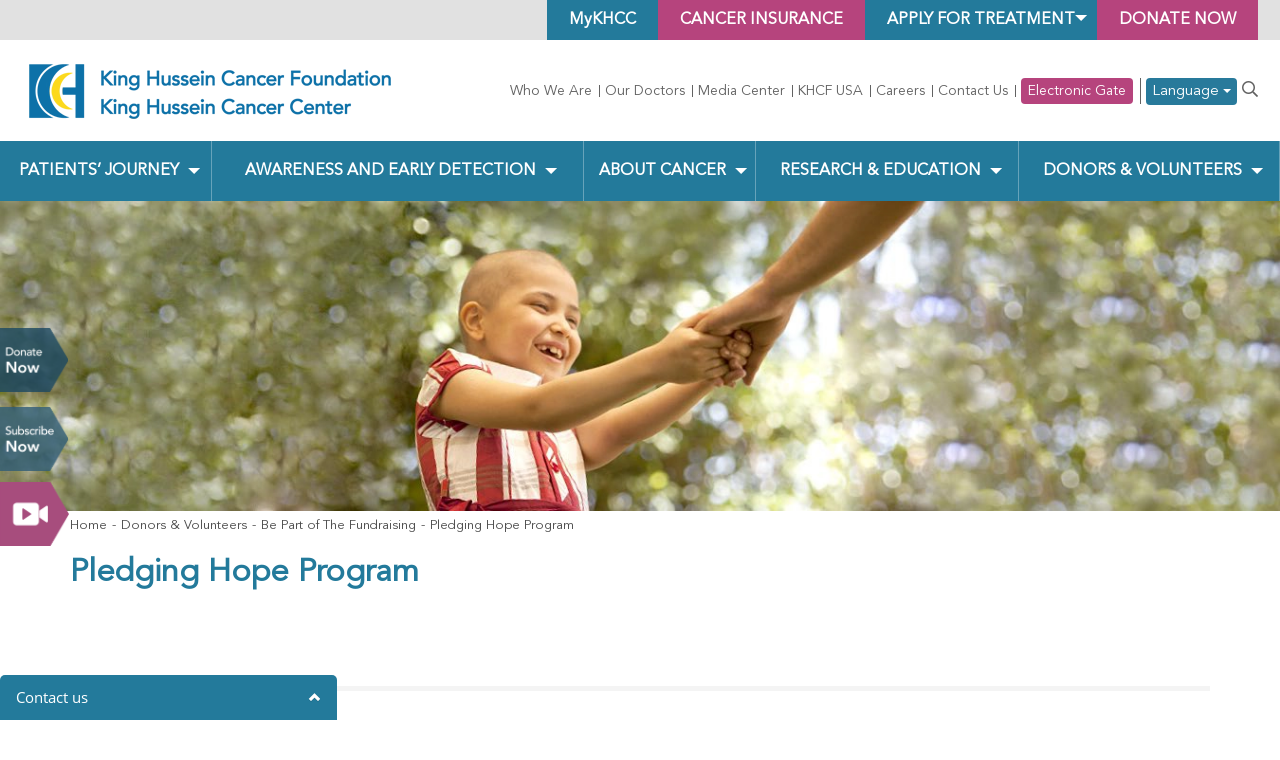

--- FILE ---
content_type: text/html; charset=UTF-8
request_url: https://www.khcc.jo/en/pledging-hope-program
body_size: 8607
content:
<!doctype html>
<!--[if IE 8]><html
class="no-js lt-ie9 ie8" lang="en"> <![endif]-->
<!--[if IE 9]><html
class="ie9" lang="en"> <![endif]-->
<!--[if (gt IE 9)|!(IE)]><!--><html
lang="en">
<!--<![endif]--><head>
 <script async src="https://www.googletagmanager.com/gtag/js?id=G-0NC0LMYXXN"></script> <script>window.dataLayer = window.dataLayer || []; function gtag()

        {dataLayer.push(arguments);}
        gtag('js', new Date()); gtag('config', 'G-0NC0LMYXXN');</script> <meta
name="robots" content="index, follow"><meta
name="description" content="Raise donations from your families and people around you through the Pledging Hope Program to donate to cancer patients in Jordan. Donate today!"><link
href="https://www.khcc.jo/en/pledging-hope-program" rel="canonical"><link
href="/minify/863a257c4ea8bc21e0847fe97c38df26.css?v=1739131415" rel="stylesheet"> <script>window.typeahead_497e08b0 = {"minLength":3,"highlight":true};</script> <meta
charset="UTF-8"><!--[if IE]><meta
http-equiv='X-UA-Compatible' content='IE=edge,chrome=1'><![endif]--><meta
name="viewport" content="width=device-width, initial-scale=1.0, maximum-scale=3.0, user-scalable=1"><meta
name="author" content=""><link
rel="apple-touch-icon" sizes="57x57" href="/images/favicon/apple-icon-57x57.png"><link
rel="apple-touch-icon" sizes="60x60" href="/images/favicon/apple-icon-60x60.png"><link
rel="apple-touch-icon" sizes="72x72" href="/images/favicon/apple-icon-72x72.png"><link
rel="apple-touch-icon" sizes="76x76" href="/images/favicon/apple-icon-76x76.png"><link
rel="apple-touch-icon" sizes="114x114" href="/images/favicon/apple-icon-114x114.png"><link
rel="apple-touch-icon" sizes="120x120" href="/images/favicon/apple-icon-120x120.png"><link
rel="apple-touch-icon" sizes="144x144" href="/images/favicon/apple-icon-144x144.png"><link
rel="apple-touch-icon" sizes="152x152" href="/images/favicon/apple-icon-152x152.png"><link
rel="apple-touch-icon" sizes="180x180" href="/images/favicon/apple-icon-180x180.png"><link
rel="icon" type="image/png" sizes="192x192" href="/images/favicon/android-icon-192x192.png"><link
rel="icon" type="image/png" sizes="32x32" href="/images/favicon/favicon-32x32.png"><link
rel="icon" type="image/png" sizes="96x96" href="/images/favicon/favicon-96x96.png"><link
rel="icon" type="image/png" sizes="16x16" href="/images/favicon/favicon-16x16.png"><link
rel="manifest" href="/images/favicon/manifest.json"><meta
name="msapplication-TileColor" content="#ffffff"><meta
name="msapplication-TileImage" content="/images/favicon/ms-icon-144x144.png"><meta
name="theme-color" content="#ffffff">
<!--[if lt IE 9]> <script src="/js/html5shiv.js"></script> <script src="/js/respond.min.js"></script> <![endif]--><meta
name="csrf-param" content="_csrf"><meta
name="csrf-token" content="UcJEHWJzkUYbRUgz-cD8ZOpgrDbp75P_xITaIvlezWsXmCItGwnFP3MrIGrA9LM0ny7EX57Ww4e25rQaugyrMQ=="><title>Pledging Hope Program | KHCC</title>
 <script>!function (f, b, e, v, n, t, s) {
        if (f.fbq) return;
        n = f.fbq = function () {
            n.callMethod ?
                n.callMethod.apply(n, arguments) : n.queue.push(arguments)
        };
        if (!f._fbq) f._fbq = n;
        n.push = n;
        n.loaded = !0;
        n.version = '2.0';
        n.queue = [];
        t = b.createElement(e);
        t.async = !0;
        t.src = v;
        s = b.getElementsByTagName(e)[0];
        s.parentNode.insertBefore(t, s)
    }(window, document, 'script',
        'https://connect.facebook.net/en_US/fbevents.js');
    fbq('init', '864352334385398');
    fbq('track', 'PageView');</script> <noscript><img
height="1" width="1" style="display:none"
src="https://www.facebook.com/tr?id=864352334385398&ev=PageView&noscript=1"/></noscript> <script async src="https://www.googletagmanager.com/gtag/js?id=UA-70299134-1"></script> <script>window.dataLayer = window.dataLayer || [];
        function gtag(){dataLayer.push(arguments);}
        gtag('js', new Date());

        gtag('config', 'UA-70299134-1');</script>  <script>(function(w,d,s,l,i){w[l]=w[l]||[];w[l].push({'gtm.start':
            new Date().getTime(),event:'gtm.js'});var f=d.getElementsByTagName(s)[0],
        j=d.createElement(s),dl=l!='dataLayer'?'&l='+l:'';j.async=true;j.src=
        'https://www.googletagmanager.com/gtm.js?id='+i+dl;f.parentNode.insertBefore(j,f);
    })(window,document,'script','dataLayer','GTM-M6QN467');</script> </head><body>
<noscript><iframe
src="https://www.googletagmanager.com/ns.html?id=GTM-M6QN467"
height="0" width="0" style="display:none;visibility:hidden"></iframe></noscript><div
class="wsmenucontainer clearfix" id="page-143"><div
class="wrapper"><div
class="overlapblackbg"></div><div
class="wsmobileheader clearfix"></div><div
class="Social"><ul><li><a
href="/en/donate">Donate Now</a></li><li>
<a
class="subscri" href="https://ccp.khcf.jo/ar/individuals">Subscribe Now</a></li><li
class="video" data-link="/en/media/video/video1" data-lng="en"  >
<a
class='video_img' href="/en/media/video/video1"></a>
<span
class="our_success">Our Success Story</span></li></ul></div><header
id="header"><section
class="top"><article
class="container-fluid"><ul><li><a
href="/en/donate">Donate Now</a></li><li
class="patient-portal-dropdown-container">
<a
class="patient-portal-dropdown" style="text-align: center" href="#">
Apply for Treatment                        <span
class="arrow"></span>
</a><div
class="menu d-flex flex-column">
<a
href="/en/jordanian-patient-affairs-office">
Jordanian Patients                        </a>
<a
href="/en/international-patients">
International Patients                        </a></div></li><li><a
href="https://ccp.khcf.jo/" target="_blank">Cancer Insurance</a></li><li><a
style="text-transform: none !important;" href="/en/do-you-receive-treatment-at-khcc">MyKHCC</a></li></ul></article></section><section
class="LogoPart"><article
class="container-fluid"><div
class="row"><aside
class="col-lg-4 col-md-3 logo">
<a
class="navbar-brand" href="/en"><picture><source
type="image/webp" srcset="/uploads/2022/11/logoen.webp"><img
src="/uploads/2022/11/logoen.png" alt="King Hussein Cancer Foundation and Center" loading="lazy"></picture>
</a>
<a
id="wsnavtoggle" class="animated-arrow"><span></span></a></aside><aside
class="col-lg-8 col-md-9 menubar"><div
class="register" id="topnav"><nav
class="navbar navbar-default"><div
class="collapse navbar-collapse" id="bs-example-navbar-collapse-1"><ul
id="w2" class="nav navbar-nav nav"><li
class="top-menu"><a
class="who-we-are" href="/en/khcc">Who We Are</a></li><li
class="top-menu"><a
href="/en/our-doctors">Our Doctors</a></li><li
class="top-menu"><a
href="/en/media">Media Center</a></li><li
class="top-menu"><a
href="http://www.khcfusa.org/ " target="_blank">KHCF USA</a></li><li
class="top-menu"><a
href="/en/careers-at-khcc">Careers</a></li><li
class="top-menu"><a
href="/en/webforms/contact-us">Contact Us</a></li><li
class="top-menu"><a
class="electronic-gate-top-menu" href="/en/electronic-gate">Electronic Gate</a></li><li
class="language top-menu display-below-sm-block">
<a
class="lang" href="/ar/pledging-hope-program">العربية</a></li><li
class="language top-menu display-below-sm-block">
<a
class="lang" href="/ku/pledging-hope-program">Kurdish</a></li><ul
class="dropdown language top-menu display-over-sm-block">
<button
class="btn lang dropdown-toggle dropdown-toggle-custom" type="button" data-toggle="dropdown" aria-expanded="false" style="font-family: 'Avenir';font-weight: 700;">
Language        <span
class="caret"></span>
</button><ul
class="dropdown-menu" aria-labelledby="about-us"><li
class="">
<a
class="" href="/ar/pledging-hope-program">العربية</a></li><li
class="">
<a
class="" href="/ku/pledging-hope-program">Kurdish</a></li></ul></ul><li
class="top-menu"><div
class="searching"><center>
<a
href="javascript:void(0)" class="search-open"><i
class="far fa-search"></i></a></center><div
class="search-inline"><form
id="search-page-form-inner" class="form-vertical kv-form-bs3" action="/en/search" method="post" autocomplete="off">
<input
type="hidden" name="_csrf" value="UcJEHWJzkUYbRUgz-cD8ZOpgrDbp75P_xITaIvlezWsXmCItGwnFP3MrIGrA9LM0ny7EX57Ww4e25rQaugyrMQ=="><div
class="form-group highlight-addon field-dynamicmodel-term"><div
class="tt-scrollable-menu"><input
type="text" id="dynamicmodel-term" class="form-control" name="DynamicModel[term]" placeholder="" data-krajee-typeahead="typeahead_497e08b0"></div><div
class="help-block help-block-error"></div></div><button
type="submit"><i
class="far fa-search"></i></button><a
href="javascript:void(0)" class="search-close"> <i
class="glyphicon glyphicon-remove"></i> </a></form></div></div></li></ul></div></nav></div><div
class="clearfix"></div></aside><div
class="clearfix"></div></div></article></section><nav
class="wsmenu clearfix"><ul
id="w3" class="mobile-sub wsmenu-list"><li><a
href="#">Patients’ Journey <span
class="arrow"></span></a><div
class="megamenu clearfix"><ul
class="link-list"><li
class="title">Treatment at KHCC</li><li><a
href="/en/why-khcc" tabindex="-1">Why KHCC</a></li><li><a
href="/en/patients-admission" tabindex="-1">Patients Admission</a></li><li><a
href="/en/apply-for-treatment-at-khcc" tabindex="-1">Apply for Treatment at KHCC</a></li><li><a
href="/en/setting-an-appointment" tabindex="-1">Setting an Appointment</a></li></ul><ul
class="link-list"><li
class="title">Patient Affairs</li><li><a
href="/en/jordanian-patient-affairs-office" tabindex="-1">Jordanian Patients Office</a></li><li><a
href="/en/patient-services-call-center" tabindex="-1">Patient Services Call Center</a></li><li><a
href="/en/international-patients" tabindex="-1">Office of International Patient Affairs</a></li><li><a
href="/en/patients-visitation-policies" tabindex="-1">Patients Visitation Policies </a></li></ul><ul
class="link-list"><li
class="title">Insurance and Financial Affairs</li><li><a
href="/en/accounting-policy" tabindex="-1">Accounting Policy</a></li><li><a
href="/en/cash-payment-patients" tabindex="-1">Paying in Cash</a></li><li><a
href="/en/ccp-subscribers" tabindex="-1">CCI Subscribers</a></li><li><a
href="/en/insurance-companies" tabindex="-1">Insurance Companies</a></li></ul><ul
class="link-list"><li
class="title">Look for a Doctor</li><li><a
href="/our-doctors?language=en" tabindex="-1">Doctors of the King Hussein Cancer Center</a></li></ul><ul
class="link-list"><li
class="title">Clinics and departments</li><li><a
href="/en/clinics-and-departments" tabindex="-1">Clinics and Departments</a></li></ul></div></li><li><a
href="#">Awareness and Early Detection <span
class="arrow"></span></a><div
class="megamenu clearfix"><ul
class="link-list"><li
class="title">Cancer Prevention And Early Detection</li><li><a
href="/en/cancer-prevention" tabindex="-1">Cancer Prevention</a></li><li><a
href="/en/the-early-detection-unit-at-the-king-hussein" tabindex="-1">Early Detection Unit at The KHCC</a></li><li><a
href="/en/recommended-tests-for-men-and-women-by-age" tabindex="-1">Recommended  Tests for Men and Women by Age</a></li><li><a
href="/en/site-map-node" tabindex="-1">Location of the Early Detection Unit</a></li></ul><ul
class="link-list"><li
class="title">Cancer Control</li><li><a
href="/en/cancer-control-office" tabindex="-1">Cancer Control Office</a></li><li><a
href="/en/tobacco-dependence-treatment-clinic" tabindex="-1">Smoking Cessation Services</a></li><li><a
href="/en/tobacco-dependence-treatment-training-program" tabindex="-1">Tobacco Dependence Treatment Training Program</a></li><li><a
href="/en/awareness" tabindex="-1">Cancer Awareness and Outreach Activities</a></li><li><a
href="/en/smoke-free-zone-certification-program" tabindex="-1">Smoke-Free Zone Certification Program</a></li><li><a
href="/en/publications-and-scientific-research" tabindex="-1">Publications and Scientific Research</a></li><li><a
href="/en/enriching-the-national-tobacco-control-programs" tabindex="-1">Enriching the National Tobacco Control Programs</a></li><li><a
href="/en/useful-links" tabindex="-1">Useful Links</a></li><li><a
href="/en/contactus-doc" tabindex="-1">Contact Us</a></li></ul><ul
class="link-list"><li
class="title"><a
href="http://www.jbcp.jo" target="_blank" tabindex="-1">Jordan Breast Cancer Program</a></li></ul></div></li><li><a
href="#">About Cancer <span
class="arrow"></span></a><div
class="megamenu clearfix"><ul
class="link-list"><li
class="title">Cancer</li><li><a
href="/en/about-cancer" tabindex="-1">What is Cancer?</a></li><li><a
href="/en/cancer-diagnosis" tabindex="-1">Cancer Diagnosis</a></li><li><a
href="/en/stages-of-cancer" tabindex="-1">Stages of Cancer</a></li><li
class="parent"><a
href="#" tabindex="-1">Cancer Treatment Methods <span
class="arrow"></span></a><ul
class="wsmenu-submenu"><li><a
href="/en/chemotherapy" tabindex="-1">Chemotherapy</a></li><li><a
href="/en/radiotherapy" tabindex="-1">Radiotherapy</a></li><li><a
href="/en/hormonal-therapy" tabindex="-1">Hormone Therapy</a></li><li><a
href="/en/bone-marrow-transplant" tabindex="-1">Bone Marrow Transplantation</a></li><li><a
href="/en/operations" tabindex="-1">Surgery</a></li></ul></li></ul><ul
class="link-list"><li
class="title">Types of Cancers</li><li><a
href="/en/cancer-types" tabindex="-1">Types of Cancers</a></li><li><a
href="/en/adults-cancer-types" tabindex="-1">Adults Cancer Types</a></li><li><a
href="/en/pediatric-cancer-types" tabindex="-1">Pediatric Cancer Types</a></li></ul><ul
class="link-list"><li
class="title">Cancer and Nutrition</li><li><a
href="/en/cancer-and-nutrition" tabindex="-1">Cancer and Nutrition</a></li><li><a
href="/en/food-drug-interaction" tabindex="-1">Food-Drug Interaction</a></li><li><a
href="/en/safe-nutritional-guidelines-for-cancer-bmt-patients" tabindex="-1">Safe Nutritional Guidelines for Cancer &amp; BMT Patients</a></li></ul><ul
class="link-list"><li
class="title">Psychosocial Oncology Program</li><li><a
href="/en/about-the-psychosocial-oncology-program" tabindex="-1">About the Psychosocial Oncology Program</a></li><li><a
href="/en/psychosocial-services" tabindex="-1">Psychosocial Services</a></li><li><a
href="/en/mental-health-services" tabindex="-1">Mental Health Services</a></li><li><a
href="/en/pediatric-and-adolescent-clinical-psychology-services" tabindex="-1">Pediatric and Adolescent Clinical Psychology Services</a></li><li><a
href="/en/creative-therapy-adults-children-king-hussein-cancer-center" tabindex="-1">Creative Therapy for Adults and Children at the King Hussein Cancer Center</a></li></ul></div></li><li><a
href="#">Research &amp; Education <span
class="arrow"></span></a><div
class="megamenu clearfix"><ul
class="link-list"><li
class="title">Research</li><li><a
href="/en/office-of-scientific-affairs-and-research" target="_blank" tabindex="-1">Office of Scientific Affairs and Research</a></li><li><a
href="/en/research-services" target="_blank" tabindex="-1">Research Services </a></li><li><a
href="/en/clinical-trials" target="_blank" tabindex="-1">Clinical Trials</a></li><li><a
href="/en/research-council" target="_blank" tabindex="-1">Research Council</a></li><li><a
href="/en/office-of-human-research-protection-program" target="_blank" tabindex="-1">Office of Human Research Protection Program</a></li><li><a
href="/en/center-for-research-training-and-administration" target="_blank" tabindex="-1">Research Training Programs </a></li><li><a
href="https://www.kinghusseincanceraward.jo/en" target="_blank" tabindex="-1">King Hussein Award For Cancer Research</a></li><li><a
href="/en/khcc-research-statistics" target="_blank" tabindex="-1">KHCC Research Statistics </a></li><li><a
href="/en/frequently-asked-questions" target="_blank" tabindex="-1">Frequently Asked Questions</a></li><li><a
href="/en/milenari-project" target="_blank" tabindex="-1">MILenARI Project</a></li><li><a
href="/en/contact-us-training" target="_blank" tabindex="-1">Contact us</a></li></ul><ul
class="link-list"><li
class="title">Education and Training</li><li
class="parent"><a
href="#" tabindex="-1">Education and Training Academy <span
class="arrow"></span></a><ul
class="wsmenu-submenu"><li><a
href="/en/about-education-and-training-academy" tabindex="-1">About Education and Training Academy</a></li><li><a
href="/en/cancer-care-informatics" tabindex="-1">MSc Cancer Care Informatics (CCI)</a></li><li><a
href="/en/training-center" tabindex="-1">Training Center</a></li><li><a
href="/en/library-and-educational-resources" tabindex="-1">Library and Academic Information Resources</a></li><li><a
href="/en/e-learning-training-courses" tabindex="-1">Electronic Training Courses</a></li><li><a
href="/en/contact-us-train" tabindex="-1">Contact Us</a></li></ul></li><li
class="parent"><a
href="#" tabindex="-1">Graduate Medical Education Office  <span
class="arrow"></span></a><ul
class="wsmenu-submenu"><li><a
href="/en/about-the-graduate-medical-education-office" tabindex="-1">ِAbout The Graduate Medical Education Office</a></li><li><a
href="/en/residency-programs" tabindex="-1">Training Programs</a></li><li><a
href="/en/fellowship-programs" tabindex="-1">GME Office Instructions &amp; Regulations </a></li><li><a
href="/en/elective-training" tabindex="-1">Elective Training</a></li><li><a
href="/en/contact-the-graduation-medical-education-office" tabindex="-1">Contact The Graduation Medical Education Office</a></li></ul></li><li><a
href="/conferences-symposiums?language=en" tabindex="-1">Conferences &amp; Symposiums</a></li></ul><ul
class="link-list"><li
class="title">St. Jude Global/ KHCC Regional Qualitative Research Center</li><li><a
href="/en/qual-center" tabindex="-1">About Qual Center - Mission and Vision</a></li><li><a
href="/en/qual-center-meet-our-team" tabindex="-1">Qual Center - Meet Our Team</a></li><li><a
href="/en/qual-center-strategic-plan" tabindex="-1">Qual Center - Qualitative Research</a></li><li><a
href="/en/qual-center-qualitative-research" tabindex="-1">Qual Center - Conducting Qualitative Research </a></li><li><a
href="/en/qual-center-mixed-methods-research" tabindex="-1">Qual Center - Mixed Methods Research</a></li><li><a
href="/en/qual-center-learning-resources" tabindex="-1">Qual Center - Learning Resources </a></li><li><a
href="/en/qual-center-contact-us" tabindex="-1">Qual Center - Contact Us</a></li></ul></div></li><li><a
href="#">Donors &amp; Volunteers <span
class="arrow"></span></a><div
class="megamenu clearfix"><ul
class="link-list"><li
class="title">Support Cancer Patients</li><li><a
href="/en/support-the-fight-against-cancer" tabindex="-1">Support the Fight Against Cancer</a></li><li><a
href="/en/gaza-fund" tabindex="-1">Gaza Fund</a></li><li><a
href="/en/donate-your-zakat" tabindex="-1">Donate your Zakat</a></li><li
class="parent"><a
href="#" tabindex="-1">Donate Sadaqa Jariyah <span
class="arrow"></span></a><ul
class="wsmenu-submenu"><li><a
href="/en/naming-and-recognition-program" tabindex="-1">Naming &amp; Recognition Program</a></li><li><a
href="/en/wish-list" tabindex="-1">Wish List</a></li></ul></li><li><a
href="/en/goodwill-funds" tabindex="-1">Goodwill Funds</a></li><li><a
href="/en/monthly-donations-program-individual" tabindex="-1"> Monthly Donations Program (Individuals)</a></li><li><a
href="/en/the-hope-shop" tabindex="-1">The Hope Shop</a></li><li><a
href="/en/gift-of-giving-program" tabindex="-1">Gift of Giving Program</a></li><li><a
href="/en/steps-for-life" tabindex="-1">Steps For Life</a></li><li><a
href="/en/goal-for-life" tabindex="-1">Goal For Life</a></li><li><a
href="/en/transportation-coupons-for-underprivileged-patients" tabindex="-1">Transportation Coupons For Underprivileged patients</a></li><li><a
href="/en/greeting-cards" tabindex="-1">Greeting Cards</a></li></ul><ul
class="link-list"><li
class="title">Be Part of The Fundraising</li><li><a
href="/en/coin-boxes" tabindex="-1">Coin Boxes</a></li><li><a
href="/en/room-for-hope-program-hotels" tabindex="-1">Room For Hope Program (Hotels)</a></li><li><a
href="/en/restaurant-care-program" tabindex="-1">Restaurant Care Program</a></li><li><a
href="/en/monthly-donations-program-corporates" tabindex="-1">Monthly Donations Program (Corporates)</a></li><li><a
href="/en/corporate-campaigns" tabindex="-1">Corporate Campaigns</a></li><li><a
href="/en/pledging-hope-program" tabindex="-1">Pledging Hope Program</a></li><li><a
href="/en/special-occasions-program" tabindex="-1">Special Occasions Program</a></li><li><a
href="/en/individual-initiatives" tabindex="-1">Individual Initiatives</a></li><li><a
href="/en/memorial-program" tabindex="-1">Memorial Program</a></li></ul><ul
class="link-list"><li
class="title">Support The Patients Emotionally</li><li><a
href="/en/summer-camp" tabindex="-1">Summer Camp</a></li><li><a
href="/en/back-to-school-program" tabindex="-1">Back To School Program</a></li><li><a
href="/en/dreams-come-true" tabindex="-1">Dreams Come True Program</a></li><li><a
href="/en/letters-of-hope-program" tabindex="-1">Letters of Hope Program</a></li></ul><ul
class="link-list"><li
class="title">Other methods of support</li><li><a
href="/en/volunteer" tabindex="-1">Volunteer</a></li><li><a
href="/en/donate-blood" tabindex="-1">Donate Blood</a></li><li><a
href="/en/hair-donation-to-pediatric-cancer-patients" tabindex="-1">Hair Donation to Pediatric Cancer Patients </a></li></ul><ul
class="link-list"><li
class="title">How To Donate</li><li><a
href="/en/donate-from-jordan" tabindex="-1">Donate From Jordan</a></li><li><a
href="/en/donate-from-usa" tabindex="-1">Donate From USA</a></li><li><a
href="/en/where-the-money-goes" tabindex="-1">Where the Money Goes?</a></li></ul></div></li><li
class="top-menu"><a
class="who-we-are" href="/en/khcc">Who We Are</a></li><li
class="top-menu"><a
href="/en/our-doctors">Our Doctors</a></li><li
class="top-menu"><a
href="/en/media">Media Center</a></li><li
class="top-menu"><a
href="http://www.khcfusa.org/ " target="_blank">KHCF USA</a></li><li
class="top-menu"><a
href="/en/careers-at-khcc">Careers</a></li><li
class="top-menu"><a
href="/en/webforms/contact-us">Contact Us</a></li><li
class="top-menu"><a
class="electronic-gate-top-menu" href="/en/electronic-gate">Electronic Gate</a></li><li
class="language top-menu display-below-sm-block">
<a
class="lang" href="/ar/pledging-hope-program">العربية</a></li><li
class="language top-menu display-below-sm-block">
<a
class="lang" href="/ku/pledging-hope-program">Kurdish</a></li><ul
class="dropdown language top-menu display-over-sm-block">
<button
class="btn lang dropdown-toggle dropdown-toggle-custom" type="button" data-toggle="dropdown" aria-expanded="false" style="font-family: 'Avenir';font-weight: 700;">
Language        <span
class="caret"></span>
</button><ul
class="dropdown-menu" aria-labelledby="about-us"><li
class="">
<a
class="" href="/ar/pledging-hope-program">العربية</a></li><li
class="">
<a
class="" href="/ku/pledging-hope-program">Kurdish</a></li></ul></ul><li
class="top-menu"><div
class="searching"><center>
<a
href="javascript:void(0)" class="search-open"><i
class="far fa-search"></i></a></center><div
class="search-inline"><form
id="search-page-form-inner" class="form-vertical kv-form-bs3" action="/en/search" method="post" autocomplete="off">
<input
type="hidden" name="_csrf" value="UcJEHWJzkUYbRUgz-cD8ZOpgrDbp75P_xITaIvlezWsXmCItGwnFP3MrIGrA9LM0ny7EX57Ww4e25rQaugyrMQ=="><div
class="form-group highlight-addon field-dynamicmodel-term"><div
class="tt-scrollable-menu"><input
type="text" id="dynamicmodel-term" class="form-control" name="DynamicModel[term]" placeholder="" data-krajee-typeahead="typeahead_497e08b0"></div><div
class="help-block help-block-error"></div></div><button
type="submit"><i
class="far fa-search"></i></button><a
href="javascript:void(0)" class="search-close"> <i
class="glyphicon glyphicon-remove"></i> </a></form></div></div></li><li
class="search-mobile top-menu"><a
href="/en/search">Search</a></li></ul></nav></header><main
class="main"><section
id="InnerBanner"><div
class="overlay"></div>
<picture><source
type="image/webp" srcset="/uploads/2019/12/thda.webp"><img
src="/uploads/2019/12/thda.png" alt="Pledging Hope Program" loading="lazy"></picture></section><article
class="container pages-module"><ul
class="breadcrumb"><li><a
href="/?language=en">Home</a></li><li><a
href="#">Donors &amp; Volunteers</a></li><li><a
href="#">Be Part of The Fundraising</a></li><li
class="active">Pledging Hope Program</li></ul><h1 class="SubTitelTwo">Pledging Hope Program</h1><div
class="content">
<!DOCTYPE html><html><head></head><body></body></html></div><div
class="clearfix"></div><div
id="w0"></div><hr
class="hr2"></article></main><footer><section
class="FooterTop"><article
class="container"><div
class="row"><aside
class="col-sm-6"> <a
target="_blank" href="https://goo.gl/maps/Hf3fgZrUsBJRW1zm8">
<i
class="fas fa-map-marker-alt"></i><p>KHCC Map</p>
</a></aside><?//= Yii::t('site', 'Subscribe to our publication') ?><aside
class="col-sm-6"> <a
href="/en/khcf-contact-us"><i
class="fas fa-question"></i><p>For Inquiries</p>
</a></aside></div></article></section><section
class="FooterSocial"><article
class="container"><div
class="row"><aside
class="col-md-12"><ul><li><a
target="_blank" href="https://www.facebook.com/KingHusseinCancerFoundationandCenter"><i
class="fab fa-facebook-f"></i></a></li><li
class="x-li"><a
target="_blank" href="https://twitter.com/KHCFKHCC"><picture><source
type="image/webp" srcset="/images/logo-black.webp"><img
class="x-twitte x-twitter-class" src="/images/logo-black.png" alt="twittericon" loading="lazy"></picture>                        </a></li><li><a
target="_blank" href="https://www.instagram.com/khcfkhcc/"><i
class="fab fa-instagram"></i></a></li><li><a
target="_blank" href="https://www.youtube.com/channel/UC1LQQLng4KM4xzRpgaGG9Mg"><i
class="fab fa-youtube"></i></a></li><li><a
target="_blank" href="https://www.linkedin.com/company/king-hussein-cancer-center"><i
class="fab fa-linkedin-in"></i></a></li><li><a
target="_blank" href="https://api.whatsapp.com/send/?phone=96265500055&text&app_absent=0"><i
class="fab fa-whatsapp"></i></a></li><li><a
target="_blank" href="https://www.khcc.jo/en/webforms/contact-us"><i
class="fas fa-question-circle"></i></a></li></ul></aside></div></article></section><section
class="FooterCopy"><article
class="container"><ul
id="w10" class=""><li><a
href="/en/privacy-policy">Terms and Conditions</a></li><li><a
href="/en/site-map">Sitemap</a></li></ul><p>Copyrights &copy; <span>2026</span> <a
href="https://dot.jo" rel="nofollow" target="_blank">dot.jo</a>. All Rights Reserved</p><div><p>Verified by&nbsp;&nbsp;<picture><source
type="image/webp" srcset="/images/visa.webp"><img
src="/images/visa.png" alt="visa" loading="lazy"></picture>&nbsp;<picture><source
type="image/webp" srcset="/images/mastercard.webp"><img
src="/images/mastercard.png" alt="mastercard" loading="lazy"></picture></p></div></article></section></footer></div></div> <script>(function (d, t, u, s, e) {
                e = d.getElementsByTagName(t)[0];
                s = d.createElement(t);
                s.src = u;
                s.async = 1;
                e.parentNode.insertBefore(s, e);
            })(document, 'script', '/livechat/php/app.php?widget-init.js&_lang=en');</script> <script src="/minify/c6f61b3c1b64ab29f8813025ddc9cfc6.js?v=1730922222"></script> <script>$('#w0').jsSocials({"useFontAwesome":false,"showLabel":false,"showCount":true,"shareIn":"popup","shares":[{"share":"facebook","logo":"fab fa-facebook-f"},{"share":"twitter","logo":"fab fa-twitter"},{"share":"email","label":"Email","to":"email@mail.com","logo":"fas fa-envelope"}]});</script> <script>jQuery(function ($) {
var $el=jQuery("#search-page-form-inner .kv-hint-special");if($el.length){$el.each(function(){$(this).activeFieldHint()});}
jQuery("#w1").kvFormBuilder({});
jQuery&&jQuery.pjax&&(jQuery.pjax.defaults.maxCacheLength=0);
var dynamicmodel_term_data_1 = new Bloodhound({"datumTokenizer":Bloodhound.tokenizers.whitespace,"queryTokenizer":Bloodhound.tokenizers.whitespace,"remote":{"url":"/en/search-result?queryStr=%QUERY","wildcard":"%QUERY"}});
kvInitTA('dynamicmodel-term', typeahead_497e08b0, [{"display":"title","limit":15,"name":"dynamicmodel_term_data_1","source":dynamicmodel_term_data_1.ttAdapter()}]);
jQuery("#dynamicmodel-term").on('typeahead:selected', function( obj, datum, name ) {  
                                                                                                window.location.href = (datum["siteUrl"]);

                                                                                        });
jQuery('#search-page-form-inner').yiiActiveForm([], []);

    var sp = document.querySelector('.search-open');
    var searchbar = document.querySelector('.search-inline');
    var shclose = document.querySelector('.search-close');

    function changeClass() {
        searchbar.classList.add('search-visible');
    }

    function closesearch() {
        searchbar.classList.remove('search-visible');
    }
    sp.addEventListener('click', changeClass);
    shclose.addEventListener('click', closesearch);

    $('.menu').toggle().on('mouseleave', function(){
        $(this).toggle();
    });
    $('.patient-portal-dropdown').on('mouseenter click', function(){
        $('.menu').toggle();
    })
});</script> </body></html>